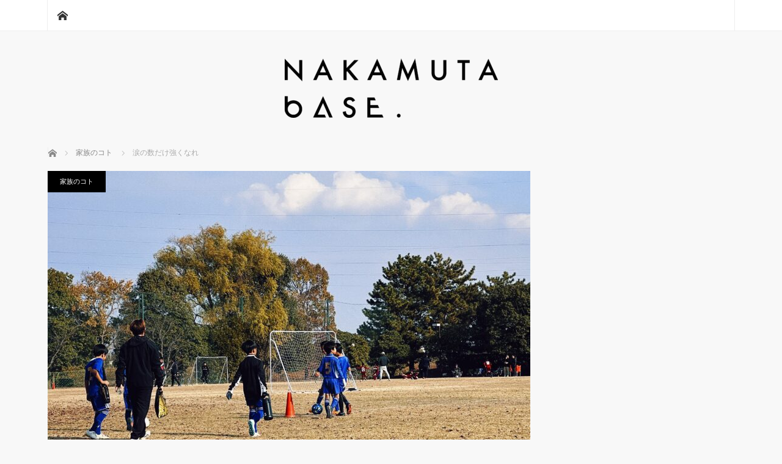

--- FILE ---
content_type: text/html; charset=UTF-8
request_url: https://nakamuta-base.com/2023/12/03/%E6%B6%99%E3%81%AE%E6%95%B0%E3%81%A0%E3%81%91%E5%BC%B7%E3%81%8F%E3%81%AA%E3%82%8C/
body_size: 12965
content:
<!DOCTYPE html>
<html class="pc" lang="ja">
<head>
<meta charset="UTF-8">
<!--[if IE]><meta http-equiv="X-UA-Compatible" content="IE=edge"><![endif]-->
<meta name="viewport" content="width=device-width">
<title>涙の数だけ強くなれ | NAKAMUTABASE.</title>
<meta name="description" content="前回の試合をインフルで欠席し、約数ヶ月ぶりの対外試合。1Dayトーナメントで、予選2試合を一位通過すれば準決勝へ進める。久しぶりの試合に、本人もワクワクと緊張があったようだ。">
<link rel="pingback" href="https://nakamuta-base.com/xmlrpc.php">
<script type="text/javascript">
/* <![CDATA[ */
window.JetpackScriptData = {"site":{"icon":"https://i0.wp.com/nakamuta-base.com/wp-content/uploads/2019/11/cropped-%E3%83%95%E3%82%9A%E3%83%AC%E3%82%BB%E3%82%99%E3%83%B3%E3%83%86%E3%83%BC%E3%82%B7%E3%83%A7%E3%83%B36.jpg?w=64\u0026ssl=1","title":"NAKAMUTABASE.","host":"xserver","is_wpcom_platform":false}};
/* ]]> */
</script>
<meta name='robots' content='max-image-preview:large' />
<link rel='dns-prefetch' href='//stats.wp.com' />
<link rel='dns-prefetch' href='//widgets.wp.com' />
<link rel='dns-prefetch' href='//s0.wp.com' />
<link rel='dns-prefetch' href='//0.gravatar.com' />
<link rel='dns-prefetch' href='//1.gravatar.com' />
<link rel='dns-prefetch' href='//2.gravatar.com' />
<link rel='dns-prefetch' href='//jetpack.wordpress.com' />
<link rel='dns-prefetch' href='//public-api.wordpress.com' />
<link rel='dns-prefetch' href='//www.googletagmanager.com' />
<link rel='dns-prefetch' href='//pagead2.googlesyndication.com' />
<link rel='preconnect' href='//c0.wp.com' />
<link rel="alternate" type="application/rss+xml" title="NAKAMUTABASE. &raquo; フィード" href="https://nakamuta-base.com/feed/" />
<link rel="alternate" type="application/rss+xml" title="NAKAMUTABASE. &raquo; コメントフィード" href="https://nakamuta-base.com/comments/feed/" />
<link rel="alternate" type="application/rss+xml" title="NAKAMUTABASE. &raquo; 涙の数だけ強くなれ のコメントのフィード" href="https://nakamuta-base.com/2023/12/03/%e6%b6%99%e3%81%ae%e6%95%b0%e3%81%a0%e3%81%91%e5%bc%b7%e3%81%8f%e3%81%aa%e3%82%8c/feed/" />
<link rel="alternate" title="oEmbed (JSON)" type="application/json+oembed" href="https://nakamuta-base.com/wp-json/oembed/1.0/embed?url=https%3A%2F%2Fnakamuta-base.com%2F2023%2F12%2F03%2F%25e6%25b6%2599%25e3%2581%25ae%25e6%2595%25b0%25e3%2581%25a0%25e3%2581%2591%25e5%25bc%25b7%25e3%2581%258f%25e3%2581%25aa%25e3%2582%258c%2F" />
<link rel="alternate" title="oEmbed (XML)" type="text/xml+oembed" href="https://nakamuta-base.com/wp-json/oembed/1.0/embed?url=https%3A%2F%2Fnakamuta-base.com%2F2023%2F12%2F03%2F%25e6%25b6%2599%25e3%2581%25ae%25e6%2595%25b0%25e3%2581%25a0%25e3%2581%2591%25e5%25bc%25b7%25e3%2581%258f%25e3%2581%25aa%25e3%2582%258c%2F&#038;format=xml" />
<style id='wp-img-auto-sizes-contain-inline-css' type='text/css'>
img:is([sizes=auto i],[sizes^="auto," i]){contain-intrinsic-size:3000px 1500px}
/*# sourceURL=wp-img-auto-sizes-contain-inline-css */
</style>
<link rel='stylesheet' id='style-css' href='https://nakamuta-base.com/wp-content/themes/mag_tcd036/style.css?ver=3.2.2' type='text/css' media='screen' />
<style id='wp-emoji-styles-inline-css' type='text/css'>

	img.wp-smiley, img.emoji {
		display: inline !important;
		border: none !important;
		box-shadow: none !important;
		height: 1em !important;
		width: 1em !important;
		margin: 0 0.07em !important;
		vertical-align: -0.1em !important;
		background: none !important;
		padding: 0 !important;
	}
/*# sourceURL=wp-emoji-styles-inline-css */
</style>
<style id='wp-block-library-inline-css' type='text/css'>
:root{--wp-block-synced-color:#7a00df;--wp-block-synced-color--rgb:122,0,223;--wp-bound-block-color:var(--wp-block-synced-color);--wp-editor-canvas-background:#ddd;--wp-admin-theme-color:#007cba;--wp-admin-theme-color--rgb:0,124,186;--wp-admin-theme-color-darker-10:#006ba1;--wp-admin-theme-color-darker-10--rgb:0,107,160.5;--wp-admin-theme-color-darker-20:#005a87;--wp-admin-theme-color-darker-20--rgb:0,90,135;--wp-admin-border-width-focus:2px}@media (min-resolution:192dpi){:root{--wp-admin-border-width-focus:1.5px}}.wp-element-button{cursor:pointer}:root .has-very-light-gray-background-color{background-color:#eee}:root .has-very-dark-gray-background-color{background-color:#313131}:root .has-very-light-gray-color{color:#eee}:root .has-very-dark-gray-color{color:#313131}:root .has-vivid-green-cyan-to-vivid-cyan-blue-gradient-background{background:linear-gradient(135deg,#00d084,#0693e3)}:root .has-purple-crush-gradient-background{background:linear-gradient(135deg,#34e2e4,#4721fb 50%,#ab1dfe)}:root .has-hazy-dawn-gradient-background{background:linear-gradient(135deg,#faaca8,#dad0ec)}:root .has-subdued-olive-gradient-background{background:linear-gradient(135deg,#fafae1,#67a671)}:root .has-atomic-cream-gradient-background{background:linear-gradient(135deg,#fdd79a,#004a59)}:root .has-nightshade-gradient-background{background:linear-gradient(135deg,#330968,#31cdcf)}:root .has-midnight-gradient-background{background:linear-gradient(135deg,#020381,#2874fc)}:root{--wp--preset--font-size--normal:16px;--wp--preset--font-size--huge:42px}.has-regular-font-size{font-size:1em}.has-larger-font-size{font-size:2.625em}.has-normal-font-size{font-size:var(--wp--preset--font-size--normal)}.has-huge-font-size{font-size:var(--wp--preset--font-size--huge)}.has-text-align-center{text-align:center}.has-text-align-left{text-align:left}.has-text-align-right{text-align:right}.has-fit-text{white-space:nowrap!important}#end-resizable-editor-section{display:none}.aligncenter{clear:both}.items-justified-left{justify-content:flex-start}.items-justified-center{justify-content:center}.items-justified-right{justify-content:flex-end}.items-justified-space-between{justify-content:space-between}.screen-reader-text{border:0;clip-path:inset(50%);height:1px;margin:-1px;overflow:hidden;padding:0;position:absolute;width:1px;word-wrap:normal!important}.screen-reader-text:focus{background-color:#ddd;clip-path:none;color:#444;display:block;font-size:1em;height:auto;left:5px;line-height:normal;padding:15px 23px 14px;text-decoration:none;top:5px;width:auto;z-index:100000}html :where(.has-border-color){border-style:solid}html :where([style*=border-top-color]){border-top-style:solid}html :where([style*=border-right-color]){border-right-style:solid}html :where([style*=border-bottom-color]){border-bottom-style:solid}html :where([style*=border-left-color]){border-left-style:solid}html :where([style*=border-width]){border-style:solid}html :where([style*=border-top-width]){border-top-style:solid}html :where([style*=border-right-width]){border-right-style:solid}html :where([style*=border-bottom-width]){border-bottom-style:solid}html :where([style*=border-left-width]){border-left-style:solid}html :where(img[class*=wp-image-]){height:auto;max-width:100%}:where(figure){margin:0 0 1em}html :where(.is-position-sticky){--wp-admin--admin-bar--position-offset:var(--wp-admin--admin-bar--height,0px)}@media screen and (max-width:600px){html :where(.is-position-sticky){--wp-admin--admin-bar--position-offset:0px}}

/*# sourceURL=wp-block-library-inline-css */
</style><style id='wp-block-paragraph-inline-css' type='text/css'>
.is-small-text{font-size:.875em}.is-regular-text{font-size:1em}.is-large-text{font-size:2.25em}.is-larger-text{font-size:3em}.has-drop-cap:not(:focus):first-letter{float:left;font-size:8.4em;font-style:normal;font-weight:100;line-height:.68;margin:.05em .1em 0 0;text-transform:uppercase}body.rtl .has-drop-cap:not(:focus):first-letter{float:none;margin-left:.1em}p.has-drop-cap.has-background{overflow:hidden}:root :where(p.has-background){padding:1.25em 2.375em}:where(p.has-text-color:not(.has-link-color)) a{color:inherit}p.has-text-align-left[style*="writing-mode:vertical-lr"],p.has-text-align-right[style*="writing-mode:vertical-rl"]{rotate:180deg}
/*# sourceURL=https://c0.wp.com/c/6.9/wp-includes/blocks/paragraph/style.min.css */
</style>
<style id='global-styles-inline-css' type='text/css'>
:root{--wp--preset--aspect-ratio--square: 1;--wp--preset--aspect-ratio--4-3: 4/3;--wp--preset--aspect-ratio--3-4: 3/4;--wp--preset--aspect-ratio--3-2: 3/2;--wp--preset--aspect-ratio--2-3: 2/3;--wp--preset--aspect-ratio--16-9: 16/9;--wp--preset--aspect-ratio--9-16: 9/16;--wp--preset--color--black: #000000;--wp--preset--color--cyan-bluish-gray: #abb8c3;--wp--preset--color--white: #ffffff;--wp--preset--color--pale-pink: #f78da7;--wp--preset--color--vivid-red: #cf2e2e;--wp--preset--color--luminous-vivid-orange: #ff6900;--wp--preset--color--luminous-vivid-amber: #fcb900;--wp--preset--color--light-green-cyan: #7bdcb5;--wp--preset--color--vivid-green-cyan: #00d084;--wp--preset--color--pale-cyan-blue: #8ed1fc;--wp--preset--color--vivid-cyan-blue: #0693e3;--wp--preset--color--vivid-purple: #9b51e0;--wp--preset--gradient--vivid-cyan-blue-to-vivid-purple: linear-gradient(135deg,rgb(6,147,227) 0%,rgb(155,81,224) 100%);--wp--preset--gradient--light-green-cyan-to-vivid-green-cyan: linear-gradient(135deg,rgb(122,220,180) 0%,rgb(0,208,130) 100%);--wp--preset--gradient--luminous-vivid-amber-to-luminous-vivid-orange: linear-gradient(135deg,rgb(252,185,0) 0%,rgb(255,105,0) 100%);--wp--preset--gradient--luminous-vivid-orange-to-vivid-red: linear-gradient(135deg,rgb(255,105,0) 0%,rgb(207,46,46) 100%);--wp--preset--gradient--very-light-gray-to-cyan-bluish-gray: linear-gradient(135deg,rgb(238,238,238) 0%,rgb(169,184,195) 100%);--wp--preset--gradient--cool-to-warm-spectrum: linear-gradient(135deg,rgb(74,234,220) 0%,rgb(151,120,209) 20%,rgb(207,42,186) 40%,rgb(238,44,130) 60%,rgb(251,105,98) 80%,rgb(254,248,76) 100%);--wp--preset--gradient--blush-light-purple: linear-gradient(135deg,rgb(255,206,236) 0%,rgb(152,150,240) 100%);--wp--preset--gradient--blush-bordeaux: linear-gradient(135deg,rgb(254,205,165) 0%,rgb(254,45,45) 50%,rgb(107,0,62) 100%);--wp--preset--gradient--luminous-dusk: linear-gradient(135deg,rgb(255,203,112) 0%,rgb(199,81,192) 50%,rgb(65,88,208) 100%);--wp--preset--gradient--pale-ocean: linear-gradient(135deg,rgb(255,245,203) 0%,rgb(182,227,212) 50%,rgb(51,167,181) 100%);--wp--preset--gradient--electric-grass: linear-gradient(135deg,rgb(202,248,128) 0%,rgb(113,206,126) 100%);--wp--preset--gradient--midnight: linear-gradient(135deg,rgb(2,3,129) 0%,rgb(40,116,252) 100%);--wp--preset--font-size--small: 13px;--wp--preset--font-size--medium: 20px;--wp--preset--font-size--large: 36px;--wp--preset--font-size--x-large: 42px;--wp--preset--spacing--20: 0.44rem;--wp--preset--spacing--30: 0.67rem;--wp--preset--spacing--40: 1rem;--wp--preset--spacing--50: 1.5rem;--wp--preset--spacing--60: 2.25rem;--wp--preset--spacing--70: 3.38rem;--wp--preset--spacing--80: 5.06rem;--wp--preset--shadow--natural: 6px 6px 9px rgba(0, 0, 0, 0.2);--wp--preset--shadow--deep: 12px 12px 50px rgba(0, 0, 0, 0.4);--wp--preset--shadow--sharp: 6px 6px 0px rgba(0, 0, 0, 0.2);--wp--preset--shadow--outlined: 6px 6px 0px -3px rgb(255, 255, 255), 6px 6px rgb(0, 0, 0);--wp--preset--shadow--crisp: 6px 6px 0px rgb(0, 0, 0);}:where(.is-layout-flex){gap: 0.5em;}:where(.is-layout-grid){gap: 0.5em;}body .is-layout-flex{display: flex;}.is-layout-flex{flex-wrap: wrap;align-items: center;}.is-layout-flex > :is(*, div){margin: 0;}body .is-layout-grid{display: grid;}.is-layout-grid > :is(*, div){margin: 0;}:where(.wp-block-columns.is-layout-flex){gap: 2em;}:where(.wp-block-columns.is-layout-grid){gap: 2em;}:where(.wp-block-post-template.is-layout-flex){gap: 1.25em;}:where(.wp-block-post-template.is-layout-grid){gap: 1.25em;}.has-black-color{color: var(--wp--preset--color--black) !important;}.has-cyan-bluish-gray-color{color: var(--wp--preset--color--cyan-bluish-gray) !important;}.has-white-color{color: var(--wp--preset--color--white) !important;}.has-pale-pink-color{color: var(--wp--preset--color--pale-pink) !important;}.has-vivid-red-color{color: var(--wp--preset--color--vivid-red) !important;}.has-luminous-vivid-orange-color{color: var(--wp--preset--color--luminous-vivid-orange) !important;}.has-luminous-vivid-amber-color{color: var(--wp--preset--color--luminous-vivid-amber) !important;}.has-light-green-cyan-color{color: var(--wp--preset--color--light-green-cyan) !important;}.has-vivid-green-cyan-color{color: var(--wp--preset--color--vivid-green-cyan) !important;}.has-pale-cyan-blue-color{color: var(--wp--preset--color--pale-cyan-blue) !important;}.has-vivid-cyan-blue-color{color: var(--wp--preset--color--vivid-cyan-blue) !important;}.has-vivid-purple-color{color: var(--wp--preset--color--vivid-purple) !important;}.has-black-background-color{background-color: var(--wp--preset--color--black) !important;}.has-cyan-bluish-gray-background-color{background-color: var(--wp--preset--color--cyan-bluish-gray) !important;}.has-white-background-color{background-color: var(--wp--preset--color--white) !important;}.has-pale-pink-background-color{background-color: var(--wp--preset--color--pale-pink) !important;}.has-vivid-red-background-color{background-color: var(--wp--preset--color--vivid-red) !important;}.has-luminous-vivid-orange-background-color{background-color: var(--wp--preset--color--luminous-vivid-orange) !important;}.has-luminous-vivid-amber-background-color{background-color: var(--wp--preset--color--luminous-vivid-amber) !important;}.has-light-green-cyan-background-color{background-color: var(--wp--preset--color--light-green-cyan) !important;}.has-vivid-green-cyan-background-color{background-color: var(--wp--preset--color--vivid-green-cyan) !important;}.has-pale-cyan-blue-background-color{background-color: var(--wp--preset--color--pale-cyan-blue) !important;}.has-vivid-cyan-blue-background-color{background-color: var(--wp--preset--color--vivid-cyan-blue) !important;}.has-vivid-purple-background-color{background-color: var(--wp--preset--color--vivid-purple) !important;}.has-black-border-color{border-color: var(--wp--preset--color--black) !important;}.has-cyan-bluish-gray-border-color{border-color: var(--wp--preset--color--cyan-bluish-gray) !important;}.has-white-border-color{border-color: var(--wp--preset--color--white) !important;}.has-pale-pink-border-color{border-color: var(--wp--preset--color--pale-pink) !important;}.has-vivid-red-border-color{border-color: var(--wp--preset--color--vivid-red) !important;}.has-luminous-vivid-orange-border-color{border-color: var(--wp--preset--color--luminous-vivid-orange) !important;}.has-luminous-vivid-amber-border-color{border-color: var(--wp--preset--color--luminous-vivid-amber) !important;}.has-light-green-cyan-border-color{border-color: var(--wp--preset--color--light-green-cyan) !important;}.has-vivid-green-cyan-border-color{border-color: var(--wp--preset--color--vivid-green-cyan) !important;}.has-pale-cyan-blue-border-color{border-color: var(--wp--preset--color--pale-cyan-blue) !important;}.has-vivid-cyan-blue-border-color{border-color: var(--wp--preset--color--vivid-cyan-blue) !important;}.has-vivid-purple-border-color{border-color: var(--wp--preset--color--vivid-purple) !important;}.has-vivid-cyan-blue-to-vivid-purple-gradient-background{background: var(--wp--preset--gradient--vivid-cyan-blue-to-vivid-purple) !important;}.has-light-green-cyan-to-vivid-green-cyan-gradient-background{background: var(--wp--preset--gradient--light-green-cyan-to-vivid-green-cyan) !important;}.has-luminous-vivid-amber-to-luminous-vivid-orange-gradient-background{background: var(--wp--preset--gradient--luminous-vivid-amber-to-luminous-vivid-orange) !important;}.has-luminous-vivid-orange-to-vivid-red-gradient-background{background: var(--wp--preset--gradient--luminous-vivid-orange-to-vivid-red) !important;}.has-very-light-gray-to-cyan-bluish-gray-gradient-background{background: var(--wp--preset--gradient--very-light-gray-to-cyan-bluish-gray) !important;}.has-cool-to-warm-spectrum-gradient-background{background: var(--wp--preset--gradient--cool-to-warm-spectrum) !important;}.has-blush-light-purple-gradient-background{background: var(--wp--preset--gradient--blush-light-purple) !important;}.has-blush-bordeaux-gradient-background{background: var(--wp--preset--gradient--blush-bordeaux) !important;}.has-luminous-dusk-gradient-background{background: var(--wp--preset--gradient--luminous-dusk) !important;}.has-pale-ocean-gradient-background{background: var(--wp--preset--gradient--pale-ocean) !important;}.has-electric-grass-gradient-background{background: var(--wp--preset--gradient--electric-grass) !important;}.has-midnight-gradient-background{background: var(--wp--preset--gradient--midnight) !important;}.has-small-font-size{font-size: var(--wp--preset--font-size--small) !important;}.has-medium-font-size{font-size: var(--wp--preset--font-size--medium) !important;}.has-large-font-size{font-size: var(--wp--preset--font-size--large) !important;}.has-x-large-font-size{font-size: var(--wp--preset--font-size--x-large) !important;}
/*# sourceURL=global-styles-inline-css */
</style>

<style id='classic-theme-styles-inline-css' type='text/css'>
/*! This file is auto-generated */
.wp-block-button__link{color:#fff;background-color:#32373c;border-radius:9999px;box-shadow:none;text-decoration:none;padding:calc(.667em + 2px) calc(1.333em + 2px);font-size:1.125em}.wp-block-file__button{background:#32373c;color:#fff;text-decoration:none}
/*# sourceURL=/wp-includes/css/classic-themes.min.css */
</style>
<link rel='stylesheet' id='jetpack_likes-css' href='https://c0.wp.com/p/jetpack/14.8/modules/likes/style.css' type='text/css' media='all' />
<script type="text/javascript" src="https://c0.wp.com/c/6.9/wp-includes/js/jquery/jquery.min.js" id="jquery-core-js"></script>
<script type="text/javascript" src="https://c0.wp.com/c/6.9/wp-includes/js/jquery/jquery-migrate.min.js" id="jquery-migrate-js"></script>
<link rel="https://api.w.org/" href="https://nakamuta-base.com/wp-json/" /><link rel="alternate" title="JSON" type="application/json" href="https://nakamuta-base.com/wp-json/wp/v2/posts/46819" /><link rel="canonical" href="https://nakamuta-base.com/2023/12/03/%e6%b6%99%e3%81%ae%e6%95%b0%e3%81%a0%e3%81%91%e5%bc%b7%e3%81%8f%e3%81%aa%e3%82%8c/" />
<link rel='shortlink' href='https://nakamuta-base.com/?p=46819' />
<meta name="generator" content="Site Kit by Google 1.156.0" />	<style>img#wpstats{display:none}</style>
		
<script src="https://nakamuta-base.com/wp-content/themes/mag_tcd036/js/jquery.easing.js?ver=3.2.2"></script>
<script src="https://nakamuta-base.com/wp-content/themes/mag_tcd036/js/jscript.js?ver=3.2.2"></script>
<script src="https://nakamuta-base.com/wp-content/themes/mag_tcd036/js/comment.js?ver=3.2.2"></script>

<link rel="stylesheet" media="screen and (max-width:770px)" href="https://nakamuta-base.com/wp-content/themes/mag_tcd036/responsive.css?ver=3.2.2">
<link rel="stylesheet" media="screen and (max-width:770px)" href="https://nakamuta-base.com/wp-content/themes/mag_tcd036/footer-bar.css?ver=3.2.2">

<link rel="stylesheet" href="https://nakamuta-base.com/wp-content/themes/mag_tcd036/japanese.css?ver=3.2.2">

<!--[if lt IE 9]>
<script src="https://nakamuta-base.com/wp-content/themes/mag_tcd036/js/html5.js?ver=3.2.2"></script>
<![endif]-->

<style type="text/css">



.side_headline, #copyright, .page_navi span.current, .archive_headline, #pickup_post .headline, #related_post .headline, #comment_headline, .post_list .category a, #footer_post_list .category a, .mobile .footer_headline, #page_title
 { background-color:#000000; }

a:hover, #comment_header ul li a:hover, .post_content a
 { color:#000000; }
.post_content .q_button { color:#fff; }
.pc #global_menu > ul > li a:hover, .pc #global_menu > ul > li.active > a, .pc #global_menu ul ul a, #return_top a:hover, .next_page_link a:hover, .page_navi a:hover, .collapse_category_list li a:hover .count,
  #wp-calendar td a:hover, #wp-calendar #prev a:hover, #wp-calendar #next a:hover, .widget_search #search-btn input:hover, .widget_search #searchsubmit:hover, .side_widget.google_search #searchsubmit:hover,
   #submit_comment:hover, #comment_header ul li a:hover, #comment_header ul li.comment_switch_active a, #comment_header #comment_closed p, #post_pagination a:hover, #post_pagination p, a.menu_button:hover
    { background-color:#000000; }

.pc #global_menu_wrap .home_menu:hover { background:#000000 url(https://nakamuta-base.com/wp-content/themes/mag_tcd036/img/header/home.png) no-repeat center; }
.pc #global_menu > ul > li a:hover, .pc #global_menu > ul > li.active > a { border-color:#000000; }

.mobile #global_menu li a:hover, .mobile #global_menu_wrap .home_menu:hover { background-color:#000000 !important; }

#comment_textarea textarea:focus, #guest_info input:focus, #comment_header ul li a:hover, #comment_header ul li.comment_switch_active a, #comment_header #comment_closed p
 { border-color:#000000; }

#comment_header ul li.comment_switch_active a:after, #comment_header #comment_closed p:after
 { border-color:#000000 transparent transparent transparent; }

.pc #global_menu ul ul a:hover
 { background-color:#000000; }

.user_sns li a:hover
 { background-color:#000000; border-color:#000000; }

.collapse_category_list li a:before
 { border-color: transparent transparent transparent #000000; }

#previous_next_post .prev_post a:hover, #previous_next_post .next_post a:hover
 { background-color:#000000 !important; }

#footer_post_list .title { color:#000000; background:rgba(0,0,0,0.4); }

#post_title { font-size:21px; }
.post_content { font-size:14px; }


</style>



<!-- Site Kit が追加した Google AdSense メタタグ -->
<meta name="google-adsense-platform-account" content="ca-host-pub-2644536267352236">
<meta name="google-adsense-platform-domain" content="sitekit.withgoogle.com">
<!-- Site Kit が追加した End Google AdSense メタタグ -->
<style type="text/css"></style>
<!-- Google AdSense スニペット (Site Kit が追加) -->
<script type="text/javascript" async="async" src="https://pagead2.googlesyndication.com/pagead/js/adsbygoogle.js?client=ca-pub-6256370297513858&amp;host=ca-host-pub-2644536267352236" crossorigin="anonymous"></script>

<!-- (ここまで) Google AdSense スニペット (Site Kit が追加) -->

<!-- Jetpack Open Graph Tags -->
<meta property="og:type" content="article" />
<meta property="og:title" content="涙の数だけ強くなれ" />
<meta property="og:url" content="https://nakamuta-base.com/2023/12/03/%e6%b6%99%e3%81%ae%e6%95%b0%e3%81%a0%e3%81%91%e5%bc%b7%e3%81%8f%e3%81%aa%e3%82%8c/" />
<meta property="og:description" content="前回の試合をインフルで欠席し、 約数ヶ月ぶりの対外試合。 1Dayトーナメントで、 予選2試合を一位通過すれば&hellip;" />
<meta property="article:published_time" content="2023-12-03T14:28:46+00:00" />
<meta property="article:modified_time" content="2023-12-03T14:29:56+00:00" />
<meta property="og:site_name" content="NAKAMUTABASE." />
<meta property="og:image" content="https://nakamuta-base.com/wp-content/uploads/2023/12/8571e846-4285-447f-ab99-5459b6249b27-1-scaled.jpg" />
<meta property="og:image:width" content="2560" />
<meta property="og:image:height" content="1702" />
<meta property="og:image:alt" content="" />
<meta property="og:locale" content="ja_JP" />
<meta name="twitter:text:title" content="涙の数だけ強くなれ" />
<meta name="twitter:image" content="https://nakamuta-base.com/wp-content/uploads/2023/12/8571e846-4285-447f-ab99-5459b6249b27-1-scaled.jpg?w=640" />
<meta name="twitter:card" content="summary_large_image" />

<!-- End Jetpack Open Graph Tags -->
<link rel="icon" href="https://nakamuta-base.com/wp-content/uploads/2019/11/cropped-プレゼンテーション6-32x32.jpg" sizes="32x32" />
<link rel="icon" href="https://nakamuta-base.com/wp-content/uploads/2019/11/cropped-プレゼンテーション6-192x192.jpg" sizes="192x192" />
<link rel="apple-touch-icon" href="https://nakamuta-base.com/wp-content/uploads/2019/11/cropped-プレゼンテーション6-180x180.jpg" />
<meta name="msapplication-TileImage" content="https://nakamuta-base.com/wp-content/uploads/2019/11/cropped-プレゼンテーション6-270x270.jpg" />
</head>
<body class="wp-singular post-template-default single single-post postid-46819 single-format-standard wp-custom-logo wp-theme-mag_tcd036">

 <!-- global menu -->
  <div id="global_menu_wrap">
  <div id="global_menu" class="clearfix">
   <a class="home_menu" href="https://nakamuta-base.com/"><span>ホーム</span></a>
     </div>
 </div>
 
 <div id="header">

  <!-- logo -->
  <div id='logo_image'>
<h1 id="logo"><a href=" https://nakamuta-base.com/" title="NAKAMUTABASE." data-label="NAKAMUTABASE."><img src="http://nakamuta-base.com/wp-content/uploads/tcd-w/logo-resized.png?1768669023" alt="NAKAMUTABASE." title="NAKAMUTABASE." /></a></h1>
</div>

  
    <a href="#" class="menu_button"><span>menu</span></a>
  
 </div><!-- END #header -->

 <div id="main_contents" class="clearfix">

  <!-- bread crumb -->
    
<ul id="bread_crumb" class="clearfix" itemscope itemtype="http://schema.org/BreadcrumbList">
 <li itemprop="itemListElement" itemscope itemtype="http://schema.org/ListItem" class="home"><a itemprop="item" href="https://nakamuta-base.com/"><span itemprop="name">ホーム</span></a><meta itemprop="position" content="1" /></li>

 <li itemprop="itemListElement" itemscope itemtype="http://schema.org/ListItem">
     <a itemprop="item" href="https://nakamuta-base.com/category/2/"><span itemprop="name">家族のコト</span></a>
       <meta itemprop="position" content="2" /></li>
 <li itemprop="itemListElement" itemscope itemtype="http://schema.org/ListItem" class="last"><span itemprop="name">涙の数だけ強くなれ</span><meta itemprop="position" content="3" /></li>

</ul>
  
<div id="main_col">

 
 <div id="article">

      <div id="post_image">
   <img width="790" height="480" src="https://nakamuta-base.com/wp-content/uploads/2023/12/8571e846-4285-447f-ab99-5459b6249b27-1-790x480.jpg" class="attachment-size3 size-size3 wp-post-image" alt="" decoding="async" fetchpriority="high" />  </div>
    
  <div id="post_meta_top" class="clearfix">
   <p class="category"><a href="https://nakamuta-base.com/category/2/" style="background-color:#000000;">家族のコト</a></p>
   <p class="date"><time class="entry-date updated" datetime="2023-12-03T23:29:56+09:00">2023.12.3</time></p>  </div>

  <h2 id="post_title">涙の数だけ強くなれ</h2>

  <div class="post_content clearfix">
   
<p>前回の試合をインフルで欠席し、</p>



<p>約数ヶ月ぶりの対外試合。</p>



<p>1Dayトーナメントで、</p>



<p>予選2試合を一位通過すれば準決勝へ進める。</p>



<p>久しぶりの試合に、</p>



<p>本人もワクワクと緊張があったようだ。</p>



<p>今日の目標は、1ゴール1アシスト。</p>



<p>かなり久しぶりで、インフル明けにも関わらず</p>



<p>1試合目で目標は軽々とやってのけた。</p>



<p>2試合目もなんとか勝利し、準決勝へ。</p>



<p>かなりの接戦だったが、</p>



<p>本人の体力が限界なのは明白だった。</p>



<p>攻撃も守備も、どこか中途半端で</p>



<p>足を引っ張ってるようには見えなかったが、</p>



<p>役に立ててないのは間違いなかった。</p>



<p>結果は、同点の末PKで惜敗。</p>



<p>よほど悔しかったのだろう。</p>



<p>息子ひとり、人目を憚らず泣いた。</p>



<p>悔しがるのはいいことだ。</p>



<p>でも、悔しがってるだけでは意味がない。</p>



<p>次に何を行動に移すかが重要。</p>



<p>いつもは帰ってチェックする試合の動画も、</p>



<p>今日は帰りの車の中で見てたな。</p>



<p>さぁ、こっからだ。</p>



<p>負けを知って、もっと強くなれ。</p>
     </div>

    <div id="single_share" class="clearfix">
   
<!--Type1-->

<div id="share_top1">

 

<div class="sns">
<ul class="type1 clearfix">
<!--Twitterボタン-->
<li class="twitter">
<a href="http://twitter.com/share?text=%E6%B6%99%E3%81%AE%E6%95%B0%E3%81%A0%E3%81%91%E5%BC%B7%E3%81%8F%E3%81%AA%E3%82%8C&url=https%3A%2F%2Fnakamuta-base.com%2F2023%2F12%2F03%2F%25e6%25b6%2599%25e3%2581%25ae%25e6%2595%25b0%25e3%2581%25a0%25e3%2581%2591%25e5%25bc%25b7%25e3%2581%258f%25e3%2581%25aa%25e3%2582%258c%2F&via=&tw_p=tweetbutton&related=" onclick="javascript:window.open(this.href, '', 'menubar=no,toolbar=no,resizable=yes,scrollbars=yes,height=400,width=600');return false;"><i class="icon-twitter"></i><span class="ttl">Tweet</span><span class="share-count"></span></a></li>

<!--Facebookボタン-->
<li class="facebook">
<a href="//www.facebook.com/sharer/sharer.php?u=https://nakamuta-base.com/2023/12/03/%e6%b6%99%e3%81%ae%e6%95%b0%e3%81%a0%e3%81%91%e5%bc%b7%e3%81%8f%e3%81%aa%e3%82%8c/&amp;t=%E6%B6%99%E3%81%AE%E6%95%B0%E3%81%A0%E3%81%91%E5%BC%B7%E3%81%8F%E3%81%AA%E3%82%8C" class="facebook-btn-icon-link" target="blank" rel="nofollow"><i class="icon-facebook"></i><span class="ttl">Share</span><span class="share-count"></span></a></li>

<!--Google+ボタン-->
<li class="googleplus">
<a href="https://plus.google.com/share?url=https%3A%2F%2Fnakamuta-base.com%2F2023%2F12%2F03%2F%25e6%25b6%2599%25e3%2581%25ae%25e6%2595%25b0%25e3%2581%25a0%25e3%2581%2591%25e5%25bc%25b7%25e3%2581%258f%25e3%2581%25aa%25e3%2582%258c%2F" onclick="javascript:window.open(this.href, '', 'menubar=no,toolbar=no,resizable=yes,scrollbars=yes,height=600,width=500');return false;"><i class="icon-google-plus"></i><span class="ttl">+1</span><span class="share-count"></span></a></li>





<!--Pinterestボタン-->
<li class="pinterest">
<a rel="nofollow" target="_blank" href="https://www.pinterest.com/pin/create/button/?url=https%3A%2F%2Fnakamuta-base.com%2F2023%2F12%2F03%2F%25e6%25b6%2599%25e3%2581%25ae%25e6%2595%25b0%25e3%2581%25a0%25e3%2581%2591%25e5%25bc%25b7%25e3%2581%258f%25e3%2581%25aa%25e3%2582%258c%2F&media=https://nakamuta-base.com/wp-content/uploads/2023/12/8571e846-4285-447f-ab99-5459b6249b27-1-scaled.jpg&description=%E6%B6%99%E3%81%AE%E6%95%B0%E3%81%A0%E3%81%91%E5%BC%B7%E3%81%8F%E3%81%AA%E3%82%8C"><i class="icon-pinterest"></i><span class="ttl">Pin&nbsp;it</span></a></li>

</ul>
</div>

</div>


<!--Type2-->

<!--Type3-->

<!--Type4-->

<!--Type5-->
  </div>
  
    <ul id="post_meta_bottom" class="clearfix">
      <li class="post_category"><a href="https://nakamuta-base.com/category/2/" rel="category tag">家族のコト</a></li>        </ul>
  
    <div id="previous_next_post" class="clearfix">
   <p class="prev_post clearfix">
<a href="https://nakamuta-base.com/2023/12/02/%e3%82%ba%e3%83%83%e3%82%b3%e3%82%b1%e7%94%b7%e9%81%93/" title="ズッコケ男道"><img width="200" height="200" src="https://nakamuta-base.com/wp-content/uploads/2020/03/スクリーンショット-2020-03-26-10.17.17-200x200.png" class="attachment-size1 size-size1 wp-post-image" alt="" decoding="async" srcset="https://nakamuta-base.com/wp-content/uploads/2020/03/スクリーンショット-2020-03-26-10.17.17-200x200.png 200w, https://nakamuta-base.com/wp-content/uploads/2020/03/スクリーンショット-2020-03-26-10.17.17-300x300.png 300w, https://nakamuta-base.com/wp-content/uploads/2020/03/スクリーンショット-2020-03-26-10.17.17-120x120.png 120w" sizes="(max-width: 200px) 100vw, 200px" /><span class="title">ズッコケ男道</span><span class="alt_title">前のページ</span></a>
</p>
<p class="next_post clearfix">
<a href="https://nakamuta-base.com/2023/12/04/%e6%b6%88%e8%b2%bb%e6%9c%9f%e9%99%90/" title="消費期限"><span class="title">消費期限</span><span class="alt_title">次のページ</span><img width="200" height="200" src="https://nakamuta-base.com/wp-content/uploads/2023/12/4bdbd8be-44a1-4ff5-a981-7f248e5fe07b-1-200x200.jpg" class="attachment-size1 size-size1 wp-post-image" alt="" decoding="async" srcset="https://nakamuta-base.com/wp-content/uploads/2023/12/4bdbd8be-44a1-4ff5-a981-7f248e5fe07b-1-200x200.jpg 200w, https://nakamuta-base.com/wp-content/uploads/2023/12/4bdbd8be-44a1-4ff5-a981-7f248e5fe07b-1-300x300.jpg 300w, https://nakamuta-base.com/wp-content/uploads/2023/12/4bdbd8be-44a1-4ff5-a981-7f248e5fe07b-1-120x120.jpg 120w" sizes="(max-width: 200px) 100vw, 200px" /></a>
</p>
  </div>
  
 </div><!-- END #article -->

 <!-- banner1 -->
 
 
 
  <div id="related_post">
  <h3 class="headline">関連記事</h3>
  <ol class="clearfix">
      <li class="clearfix num1">
    <a class="image" href="https://nakamuta-base.com/2021/04/17/vol-477%e3%80%80run-kanta-run/"><img width="200" height="200" src="https://nakamuta-base.com/wp-content/uploads/2021/04/VOL_2601-200x200.jpg" class="attachment-size1 size-size1 wp-post-image" alt="" decoding="async" loading="lazy" srcset="https://nakamuta-base.com/wp-content/uploads/2021/04/VOL_2601-200x200.jpg 200w, https://nakamuta-base.com/wp-content/uploads/2021/04/VOL_2601-300x300.jpg 300w, https://nakamuta-base.com/wp-content/uploads/2021/04/VOL_2601-120x120.jpg 120w" sizes="auto, (max-width: 200px) 100vw, 200px" /></a>
    <div class="desc">
     <p class="category"><a href="https://nakamuta-base.com/category/2/" style="background-color:#000000;">家族のコト</a></p>
     <h4 class="title"><a href="https://nakamuta-base.com/2021/04/17/vol-477%e3%80%80run-kanta-run/" name="">vol.477　RUN KANTA RUN</a></h4>
     <p class="excerpt">少し前から、息子が週一回サッカーを習いだした。ボク自身は野球…</p>
    </div>
   </li>
      <li class="clearfix num2">
    <a class="image" href="https://nakamuta-base.com/2024/04/11/%e3%83%81%e3%83%bc%e3%83%a0%e3%83%af%e3%83%bc%e3%82%af-2/"><img width="200" height="200" src="https://nakamuta-base.com/wp-content/uploads/2024/04/fullsizerender_vsco-2-1-1-200x200.jpg" class="attachment-size1 size-size1 wp-post-image" alt="" decoding="async" loading="lazy" srcset="https://nakamuta-base.com/wp-content/uploads/2024/04/fullsizerender_vsco-2-1-1-200x200.jpg 200w, https://nakamuta-base.com/wp-content/uploads/2024/04/fullsizerender_vsco-2-1-1-300x300.jpg 300w, https://nakamuta-base.com/wp-content/uploads/2024/04/fullsizerender_vsco-2-1-1-120x120.jpg 120w" sizes="auto, (max-width: 200px) 100vw, 200px" /></a>
    <div class="desc">
     <p class="category"><a href="https://nakamuta-base.com/category/1/" style="background-color:#000000;">好きなコト</a></p>
     <h4 class="title"><a href="https://nakamuta-base.com/2024/04/11/%e3%83%81%e3%83%bc%e3%83%a0%e3%83%af%e3%83%bc%e3%82%af-2/" name="">チームワーク</a></h4>
     <p class="excerpt">約30年前に卒業した母校へ、本日、下の娘が無事入学。…</p>
    </div>
   </li>
      <li class="clearfix num3">
    <a class="image" href="https://nakamuta-base.com/2022/08/22/vol969%e3%80%80%e7%96%b2%e3%82%8c%e3%81%8c%e5%90%b9%e3%81%a3%e9%a3%9b%e3%81%b6%e3%83%8a%e3%82%a4%e3%82%b9%e3%82%bb%e3%83%b3%e3%82%b9/"><img width="200" height="200" src="https://nakamuta-base.com/wp-content/uploads/2022/08/IMG_8304-200x200.jpg" class="attachment-size1 size-size1 wp-post-image" alt="" decoding="async" loading="lazy" srcset="https://nakamuta-base.com/wp-content/uploads/2022/08/IMG_8304-200x200.jpg 200w, https://nakamuta-base.com/wp-content/uploads/2022/08/IMG_8304-300x300.jpg 300w, https://nakamuta-base.com/wp-content/uploads/2022/08/IMG_8304-120x120.jpg 120w" sizes="auto, (max-width: 200px) 100vw, 200px" /></a>
    <div class="desc">
     <p class="category"><a href="https://nakamuta-base.com/category/2/" style="background-color:#000000;">家族のコト</a></p>
     <h4 class="title"><a href="https://nakamuta-base.com/2022/08/22/vol969%e3%80%80%e7%96%b2%e3%82%8c%e3%81%8c%e5%90%b9%e3%81%a3%e9%a3%9b%e3%81%b6%e3%83%8a%e3%82%a4%e3%82%b9%e3%82%bb%e3%83%b3%e3%82%b9/" name="">vol969　疲れが吹っ飛ぶナイスセンス</a></h4>
     <p class="excerpt">ここ数週間、色々と考えることが多くて月曜からヘトヘト…</p>
    </div>
   </li>
      <li class="clearfix num4">
    <a class="image" href="https://nakamuta-base.com/2024/06/15/%e3%83%93%e3%83%bc%e3%83%ab%e3%82%92%e5%9b%9e%e3%81%9b/"><img width="200" height="200" src="https://nakamuta-base.com/wp-content/uploads/2024/06/fullsizerender_vsco-1-8-200x200.jpg" class="attachment-size1 size-size1 wp-post-image" alt="" decoding="async" loading="lazy" srcset="https://nakamuta-base.com/wp-content/uploads/2024/06/fullsizerender_vsco-1-8-200x200.jpg 200w, https://nakamuta-base.com/wp-content/uploads/2024/06/fullsizerender_vsco-1-8-300x300.jpg 300w, https://nakamuta-base.com/wp-content/uploads/2024/06/fullsizerender_vsco-1-8-120x120.jpg 120w" sizes="auto, (max-width: 200px) 100vw, 200px" /></a>
    <div class="desc">
     <p class="category"><a href="https://nakamuta-base.com/category/2/" style="background-color:#000000;">家族のコト</a></p>
     <h4 class="title"><a href="https://nakamuta-base.com/2024/06/15/%e3%83%93%e3%83%bc%e3%83%ab%e3%82%92%e5%9b%9e%e3%81%9b/" name="">ビールを回せ</a></h4>
     <p class="excerpt">「おとう、ダイソー行きたい」という娘に何を買うのか聞いてみる…</p>
    </div>
   </li>
      <li class="clearfix num5">
    <a class="image" href="https://nakamuta-base.com/2022/11/25/vol-1064-%e6%af%8d%e3%81%af%e5%81%89%e5%a4%a7%e3%81%a0%e3%80%82/"><img width="200" height="200" src="https://nakamuta-base.com/wp-content/uploads/2022/11/IMG_2198-200x200.jpg" class="attachment-size1 size-size1 wp-post-image" alt="" decoding="async" loading="lazy" srcset="https://nakamuta-base.com/wp-content/uploads/2022/11/IMG_2198-200x200.jpg 200w, https://nakamuta-base.com/wp-content/uploads/2022/11/IMG_2198-300x300.jpg 300w, https://nakamuta-base.com/wp-content/uploads/2022/11/IMG_2198-120x120.jpg 120w" sizes="auto, (max-width: 200px) 100vw, 200px" /></a>
    <div class="desc">
     <p class="category"><a href="https://nakamuta-base.com/category/2/" style="background-color:#000000;">家族のコト</a></p>
     <h4 class="title"><a href="https://nakamuta-base.com/2022/11/25/vol-1064-%e6%af%8d%e3%81%af%e5%81%89%e5%a4%a7%e3%81%a0%e3%80%82/" name="">vol.1064   母は偉大だ。</a></h4>
     <p class="excerpt">「友達と飲みに行きたい」久しぶりに嫁の口から出たお願いに応え…</p>
    </div>
   </li>
      <li class="clearfix num6">
    <a class="image" href="https://nakamuta-base.com/2022/02/11/vol-777%e3%80%807%e6%ad%b3%e5%85%90/"><img width="200" height="200" src="https://nakamuta-base.com/wp-content/uploads/2022/02/IMG_2824-200x200.jpg" class="attachment-size1 size-size1 wp-post-image" alt="" decoding="async" loading="lazy" srcset="https://nakamuta-base.com/wp-content/uploads/2022/02/IMG_2824-200x200.jpg 200w, https://nakamuta-base.com/wp-content/uploads/2022/02/IMG_2824-300x300.jpg 300w, https://nakamuta-base.com/wp-content/uploads/2022/02/IMG_2824-120x120.jpg 120w" sizes="auto, (max-width: 200px) 100vw, 200px" /></a>
    <div class="desc">
     <p class="category"><a href="https://nakamuta-base.com/category/2/" style="background-color:#000000;">家族のコト</a></p>
     <h4 class="title"><a href="https://nakamuta-base.com/2022/02/11/vol-777%e3%80%807%e6%ad%b3%e5%85%90/" name="">vol.777　7歳児</a></h4>
     <p class="excerpt">記念すべき777回目の投稿。何にしようかと考えてたら、うちに…</p>
    </div>
   </li>
     </ol>
 </div>
  
 
 <!-- banner2 -->
 
</div><!-- END #main_col -->


 


  </div><!-- END #main_contents -->

  <ol id="footer_post_list" class="clearfix">
    <li class="num1">
   <a class="image" href="https://nakamuta-base.com/2021/05/09/vol-499%e3%80%80%e3%83%81%e3%83%81%e3%82%ac%e3%83%84%e3%82%af%e3%83%ab%e3%83%bb%e3%82%b6%e3%83%bb%e3%83%9b%e3%83%ab%e3%83%a2%e3%83%b3/"><img width="500" height="300" src="https://nakamuta-base.com/wp-content/uploads/2021/05/VOL_3870-500x300.jpg" class="attachment-size2 size-size2 wp-post-image" alt="" decoding="async" loading="lazy" /></a>
   <p class="category"><a href="https://nakamuta-base.com/category/8/" style="background-color:#000000;">DAD COOK</a></p>
   <a class="title" href="https://nakamuta-base.com/2021/05/09/vol-499%e3%80%80%e3%83%81%e3%83%81%e3%82%ac%e3%83%84%e3%82%af%e3%83%ab%e3%83%bb%e3%82%b6%e3%83%bb%e3%83%9b%e3%83%ab%e3%83%a2%e3%83%b3/"><span>vol.499　チチガツクル・ザ・ホルモン</span></a>
  </li>
    <li class="num2">
   <a class="image" href="https://nakamuta-base.com/2021/10/10/vol-653%e3%80%80%e3%82%b8%e3%83%a5%e3%82%a6%e3%82%b8%e3%83%a5%e3%82%a6%e3%81%ae%e6%97%a5/"><img width="500" height="300" src="https://nakamuta-base.com/wp-content/uploads/2021/10/VOL_0692-500x300.jpg" class="attachment-size2 size-size2 wp-post-image" alt="" decoding="async" loading="lazy" /></a>
   <p class="category"><a href="https://nakamuta-base.com/category/1/" style="background-color:#000000;">好きなコト</a></p>
   <a class="title" href="https://nakamuta-base.com/2021/10/10/vol-653%e3%80%80%e3%82%b8%e3%83%a5%e3%82%a6%e3%82%b8%e3%83%a5%e3%82%a6%e3%81%ae%e6%97%a5/"><span>vol.653　ジュウジュウの日</span></a>
  </li>
    <li class="num3">
   <a class="image" href="https://nakamuta-base.com/2024/01/11/%e9%9b%a8%e3%81%ae%e6%85%95%e6%83%85/"><img width="500" height="300" src="https://nakamuta-base.com/wp-content/uploads/2020/03/スクリーンショット-2020-03-26-10.17.17-500x300.png" class="attachment-size2 size-size2 wp-post-image" alt="" decoding="async" loading="lazy" /></a>
   <p class="category"><a href="https://nakamuta-base.com/category/5/" style="background-color:#000000;">音楽のコト</a></p>
   <a class="title" href="https://nakamuta-base.com/2024/01/11/%e9%9b%a8%e3%81%ae%e6%85%95%e6%83%85/"><span>雨の慕情</span></a>
  </li>
    <li class="num4">
   <a class="image" href="https://nakamuta-base.com/2022/08/20/vol-967%e3%80%80%e3%83%8d%e3%82%a4%e3%83%93%e3%83%bc%e3%81%aa%e5%a3%81%e3%81%ab%e8%8a%b1%e6%9d%9f%e3%82%92/"><img width="500" height="300" src="https://nakamuta-base.com/wp-content/uploads/2022/08/B975A426-707E-49DC-B7C7-9D3B1A3E1EE6-500x300.jpg" class="attachment-size2 size-size2 wp-post-image" alt="" decoding="async" loading="lazy" /></a>
   <p class="category"><a href="https://nakamuta-base.com/category/1/" style="background-color:#000000;">好きなコト</a></p>
   <a class="title" href="https://nakamuta-base.com/2022/08/20/vol-967%e3%80%80%e3%83%8d%e3%82%a4%e3%83%93%e3%83%bc%e3%81%aa%e5%a3%81%e3%81%ab%e8%8a%b1%e6%9d%9f%e3%82%92/"><span>vol.967　ネイビーな壁に花束を</span></a>
  </li>
    <li class="num5">
   <a class="image" href="https://nakamuta-base.com/2022/07/25/vol-941%e3%80%80%e4%bb%8a%e6%9b%b4%e3%81%aa%e3%81%8c%e3%82%89%e3%80%82%e3%80%82%e3%80%82/"><img width="500" height="300" src="https://nakamuta-base.com/wp-content/uploads/2022/07/IMG_7628-500x300.jpg" class="attachment-size2 size-size2 wp-post-image" alt="" decoding="async" loading="lazy" /></a>
   <p class="category"><a href="https://nakamuta-base.com/category/7/" style="background-color:#000000;">食べるコト</a></p>
   <a class="title" href="https://nakamuta-base.com/2022/07/25/vol-941%e3%80%80%e4%bb%8a%e6%9b%b4%e3%81%aa%e3%81%8c%e3%82%89%e3%80%82%e3%80%82%e3%80%82/"><span>vol.941　今更ながら。。。</span></a>
  </li>
   </ol>
 
 
  <div id="footer" class="clearfix">
  <div id="footer_inner" class="clearfix">

   
      <div id="footer_widget_left">
    <div class="side_widget footer_widget clearfix widget_block" id="block-4">
</div>
   </div>
   
   
   
   
   
  </div><!-- END #footer_inner -->
 </div><!-- END #footer -->
 
 <p id="copyright">Copyright &copy;&nbsp; <a href="https://nakamuta-base.com/">NAKAMUTABASE.</a> All rights reserved.</p>

 <div id="return_top">
  <a href="#header_top"><span>PAGE TOP</span></a>
 </div>


  <!-- facebook share button code -->
 <div id="fb-root"></div>
 <script>
 (function(d, s, id) {
   var js, fjs = d.getElementsByTagName(s)[0];
   if (d.getElementById(id)) return;
   js = d.createElement(s); js.id = id;
   js.async = true;
   js.src = "//connect.facebook.net/ja_JP/sdk.js#xfbml=1&version=v2.5";
   fjs.parentNode.insertBefore(js, fjs);
 }(document, 'script', 'facebook-jssdk'));
 </script>
 

<script type="speculationrules">
{"prefetch":[{"source":"document","where":{"and":[{"href_matches":"/*"},{"not":{"href_matches":["/wp-*.php","/wp-admin/*","/wp-content/uploads/*","/wp-content/*","/wp-content/plugins/*","/wp-content/themes/mag_tcd036/*","/*\\?(.+)"]}},{"not":{"selector_matches":"a[rel~=\"nofollow\"]"}},{"not":{"selector_matches":".no-prefetch, .no-prefetch a"}}]},"eagerness":"conservative"}]}
</script>
<script type="importmap" id="wp-importmap">
{"imports":{"@wordpress/interactivity":"https://nakamuta-base.com/wp-includes/js/dist/script-modules/interactivity/index.min.js?ver=8964710565a1d258501f"}}
</script>
<script type="module" src="https://nakamuta-base.com/wp-content/plugins/jetpack/jetpack_vendor/automattic/jetpack-forms/src/contact-form/../../dist/modules/form/view.js?ver=14.8" id="jp-forms-view-js-module"></script>
<link rel="modulepreload" href="https://nakamuta-base.com/wp-includes/js/dist/script-modules/interactivity/index.min.js?ver=8964710565a1d258501f" id="@wordpress/interactivity-js-modulepreload" data-wp-fetchpriority="low">
<script type="application/json" id="wp-script-module-data-@wordpress/interactivity">
{"config":{"jetpack/form":{"error_types":{"is_required":"この欄は入力必須です。","invalid_form_empty":"送信しようとしているフォームは空です。","invalid_form":"フォームの内容を正しく入力してください。"}}}}
</script>
<script type="text/javascript" src="https://c0.wp.com/c/6.9/wp-includes/js/comment-reply.min.js" id="comment-reply-js" async="async" data-wp-strategy="async" fetchpriority="low"></script>
<script type="text/javascript" id="jetpack-stats-js-before">
/* <![CDATA[ */
_stq = window._stq || [];
_stq.push([ "view", JSON.parse("{\"v\":\"ext\",\"blog\":\"171152623\",\"post\":\"46819\",\"tz\":\"9\",\"srv\":\"nakamuta-base.com\",\"j\":\"1:14.8\"}") ]);
_stq.push([ "clickTrackerInit", "171152623", "46819" ]);
//# sourceURL=jetpack-stats-js-before
/* ]]> */
</script>
<script type="text/javascript" src="https://stats.wp.com/e-202603.js" id="jetpack-stats-js" defer="defer" data-wp-strategy="defer"></script>
<script id="wp-emoji-settings" type="application/json">
{"baseUrl":"https://s.w.org/images/core/emoji/17.0.2/72x72/","ext":".png","svgUrl":"https://s.w.org/images/core/emoji/17.0.2/svg/","svgExt":".svg","source":{"concatemoji":"https://nakamuta-base.com/wp-includes/js/wp-emoji-release.min.js?ver=6.9"}}
</script>
<script type="module">
/* <![CDATA[ */
/*! This file is auto-generated */
const a=JSON.parse(document.getElementById("wp-emoji-settings").textContent),o=(window._wpemojiSettings=a,"wpEmojiSettingsSupports"),s=["flag","emoji"];function i(e){try{var t={supportTests:e,timestamp:(new Date).valueOf()};sessionStorage.setItem(o,JSON.stringify(t))}catch(e){}}function c(e,t,n){e.clearRect(0,0,e.canvas.width,e.canvas.height),e.fillText(t,0,0);t=new Uint32Array(e.getImageData(0,0,e.canvas.width,e.canvas.height).data);e.clearRect(0,0,e.canvas.width,e.canvas.height),e.fillText(n,0,0);const a=new Uint32Array(e.getImageData(0,0,e.canvas.width,e.canvas.height).data);return t.every((e,t)=>e===a[t])}function p(e,t){e.clearRect(0,0,e.canvas.width,e.canvas.height),e.fillText(t,0,0);var n=e.getImageData(16,16,1,1);for(let e=0;e<n.data.length;e++)if(0!==n.data[e])return!1;return!0}function u(e,t,n,a){switch(t){case"flag":return n(e,"\ud83c\udff3\ufe0f\u200d\u26a7\ufe0f","\ud83c\udff3\ufe0f\u200b\u26a7\ufe0f")?!1:!n(e,"\ud83c\udde8\ud83c\uddf6","\ud83c\udde8\u200b\ud83c\uddf6")&&!n(e,"\ud83c\udff4\udb40\udc67\udb40\udc62\udb40\udc65\udb40\udc6e\udb40\udc67\udb40\udc7f","\ud83c\udff4\u200b\udb40\udc67\u200b\udb40\udc62\u200b\udb40\udc65\u200b\udb40\udc6e\u200b\udb40\udc67\u200b\udb40\udc7f");case"emoji":return!a(e,"\ud83e\u1fac8")}return!1}function f(e,t,n,a){let r;const o=(r="undefined"!=typeof WorkerGlobalScope&&self instanceof WorkerGlobalScope?new OffscreenCanvas(300,150):document.createElement("canvas")).getContext("2d",{willReadFrequently:!0}),s=(o.textBaseline="top",o.font="600 32px Arial",{});return e.forEach(e=>{s[e]=t(o,e,n,a)}),s}function r(e){var t=document.createElement("script");t.src=e,t.defer=!0,document.head.appendChild(t)}a.supports={everything:!0,everythingExceptFlag:!0},new Promise(t=>{let n=function(){try{var e=JSON.parse(sessionStorage.getItem(o));if("object"==typeof e&&"number"==typeof e.timestamp&&(new Date).valueOf()<e.timestamp+604800&&"object"==typeof e.supportTests)return e.supportTests}catch(e){}return null}();if(!n){if("undefined"!=typeof Worker&&"undefined"!=typeof OffscreenCanvas&&"undefined"!=typeof URL&&URL.createObjectURL&&"undefined"!=typeof Blob)try{var e="postMessage("+f.toString()+"("+[JSON.stringify(s),u.toString(),c.toString(),p.toString()].join(",")+"));",a=new Blob([e],{type:"text/javascript"});const r=new Worker(URL.createObjectURL(a),{name:"wpTestEmojiSupports"});return void(r.onmessage=e=>{i(n=e.data),r.terminate(),t(n)})}catch(e){}i(n=f(s,u,c,p))}t(n)}).then(e=>{for(const n in e)a.supports[n]=e[n],a.supports.everything=a.supports.everything&&a.supports[n],"flag"!==n&&(a.supports.everythingExceptFlag=a.supports.everythingExceptFlag&&a.supports[n]);var t;a.supports.everythingExceptFlag=a.supports.everythingExceptFlag&&!a.supports.flag,a.supports.everything||((t=a.source||{}).concatemoji?r(t.concatemoji):t.wpemoji&&t.twemoji&&(r(t.twemoji),r(t.wpemoji)))});
//# sourceURL=https://nakamuta-base.com/wp-includes/js/wp-emoji-loader.min.js
/* ]]> */
</script>
</body>
</html>

--- FILE ---
content_type: text/html; charset=utf-8
request_url: https://www.google.com/recaptcha/api2/aframe
body_size: 250
content:
<!DOCTYPE HTML><html><head><meta http-equiv="content-type" content="text/html; charset=UTF-8"></head><body><script nonce="6kS6mCsNY6052eCqzi4Uww">/** Anti-fraud and anti-abuse applications only. See google.com/recaptcha */ try{var clients={'sodar':'https://pagead2.googlesyndication.com/pagead/sodar?'};window.addEventListener("message",function(a){try{if(a.source===window.parent){var b=JSON.parse(a.data);var c=clients[b['id']];if(c){var d=document.createElement('img');d.src=c+b['params']+'&rc='+(localStorage.getItem("rc::a")?sessionStorage.getItem("rc::b"):"");window.document.body.appendChild(d);sessionStorage.setItem("rc::e",parseInt(sessionStorage.getItem("rc::e")||0)+1);localStorage.setItem("rc::h",'1768669025483');}}}catch(b){}});window.parent.postMessage("_grecaptcha_ready", "*");}catch(b){}</script></body></html>